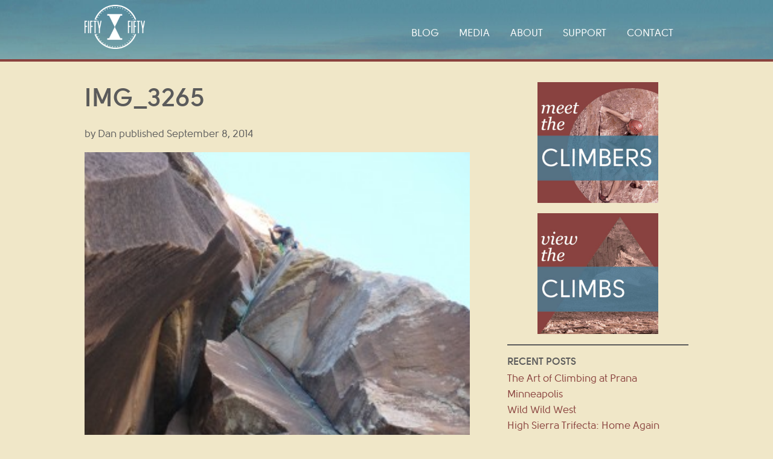

--- FILE ---
content_type: text/html; charset=UTF-8
request_url: https://www.climb50x50.com/?attachment_id=457
body_size: 3428
content:
<!DOCTYPE HTML>
<!--[if IEMobile 7 ]><html class="no-js iem7" manifest="default.appcache?v=1"><![endif]--> 
<!--[if lt IE 7 ]><html class="no-js ie6" lang="en"><![endif]--> 
<!--[if IE 7 ]><html class="no-js ie7" lang="en"><![endif]--> 
<!--[if IE 8 ]><html class="no-js ie8" lang="en"><![endif]--> 
<!--[if (gte IE 9)|(gt IEMobile 7)|!(IEMobile)|!(IE)]><!--><html class="no-js" lang="en"><!--<![endif]-->
	<head>
		<title>IMG_3265 | Climb 50 x 50</title>
		<meta charset="UTF-8" />
	  	<meta http-equiv="X-UA-Compatible" content="IE=edge,chrome=1">
		<meta name="viewport" content="width=device-width, initial-scale=1.0"><!-- Remove if you're not building a responsive site. (But then why would you do such a thing?) -->
		<link rel="pingback" href="https://www.climb50x50.com/xmlrpc.php" />
		<link rel="shortcut icon" href="https://www.climb50x50.com/wp-content/themes/climb50x50/img/favicon.ico"/>
		<link rel="alternate" type="application/rss+xml" title="Climb 50 x 50 &raquo; IMG_3265 Comments Feed" href="https://www.climb50x50.com/?attachment_id=457/feed/" />
<link rel='stylesheet' id='contact-form-7-css'  href='https://www.climb50x50.com/wp-content/plugins/contact-form-7/includes/css/styles.css?ver=4.0.2' type='text/css' media='all' />
<link rel='stylesheet' id='screen-css'  href='https://www.climb50x50.com/wp-content/themes/climb50x50/style.css?ver=4.0.38' type='text/css' media='screen' />
<link rel='stylesheet' id='flexnav-css'  href='https://www.climb50x50.com/wp-content/themes/climb50x50/css/flexnav.css?ver=4.0.38' type='text/css' media='screen' />
<!-- This site uses the Yoast Google Analytics plugin v5.1.3 - Universal disabled - https://yoast.com/wordpress/plugins/google-analytics/ -->
<script type="text/javascript">

	var _gaq = _gaq || [];
	_gaq.push(['_setAccount', 'UA-48086358-1']);
	_gaq.push(['_gat._forceSSL']);
	_gaq.push(['_trackPageview']);

	(function () {
		var ga = document.createElement('script');
		ga.type = 'text/javascript';
		ga.async = true;
		ga.src = ('https:' == document.location.protocol ? 'https://ssl' : 'http://www') + '.google-analytics.com/ga.js';
		var s = document.getElementsByTagName('script')[0];
		s.parentNode.insertBefore(ga, s);
	})();

</script>
<!-- / Yoast Google Analytics -->
<script type='text/javascript' src='https://www.climb50x50.com/wp-includes/js/jquery/jquery.js?ver=1.11.1'></script>
<script type='text/javascript' src='https://www.climb50x50.com/wp-includes/js/jquery/jquery-migrate.min.js?ver=1.2.1'></script>
<script type='text/javascript' src='https://www.climb50x50.com/wp-content/themes/climb50x50/js/site.js?ver=4.0.38'></script>
<link rel="EditURI" type="application/rsd+xml" title="RSD" href="https://www.climb50x50.com/xmlrpc.php?rsd" />
<link rel="wlwmanifest" type="application/wlwmanifest+xml" href="https://www.climb50x50.com/wp-includes/wlwmanifest.xml" /> 
<meta name="generator" content="WordPress 4.0.38" />
<link rel='shortlink' href='https://www.climb50x50.com/?p=457' />

<!-- All in One SEO Pack 2.2.3.1 by Michael Torbert of Semper Fi Web Design[416,448] -->
<link rel="canonical" href="https://www.climb50x50.com/?attachment_id=457" />
<!-- /all in one seo pack -->
        
	</head>
	<body class="attachment single single-attachment postid-457 attachmentid-457 attachment-jpeg category- img_3265">
<header>
	<div class="header-content">
        <div id="logo"><a href="https://www.climb50x50.com">Climb 50 x 50</a></div>
                <div class="menu-button">Menu</div>
        <div class="menu-mobile-menu-container"><ul data-breakpoint="800" id="menu-mobile-menu" class="flexnav"><li id="menu-item-40" class="menu-item menu-item-type-post_type menu-item-object-page current_page_parent menu-item-40"><a href="https://www.climb50x50.com/blog/" onclick="_gaq.push(['_trackEvent', 'outbound-widget-int', 'https://www.climb50x50.com/blog/', 'Blog']);" >Blog</a></li>
<li id="menu-item-38" class="menu-item menu-item-type-post_type menu-item-object-page menu-item-38"><a href="https://www.climb50x50.com/media/" onclick="_gaq.push(['_trackEvent', 'outbound-widget-int', 'https://www.climb50x50.com/media/', 'Media']);" >Media</a></li>
<li id="menu-item-37" class="menu-item menu-item-type-post_type menu-item-object-page menu-item-37"><a href="https://www.climb50x50.com/about-me/" onclick="_gaq.push(['_trackEvent', 'outbound-widget-int', 'https://www.climb50x50.com/about-me/', 'About']);" >About</a></li>
<li id="menu-item-341" class="menu-item menu-item-type-custom menu-item-object-custom menu-item-341"><a href="/about-me/#climbers">Climbers</a></li>
<li id="menu-item-342" class="menu-item menu-item-type-custom menu-item-object-custom menu-item-342"><a href="/about-me/#climbs">Climbs</a></li>
<li id="menu-item-36" class="menu-item menu-item-type-post_type menu-item-object-page menu-item-36"><a href="https://www.climb50x50.com/support/" onclick="_gaq.push(['_trackEvent', 'outbound-widget-int', 'https://www.climb50x50.com/support/', 'Support']);" >Support</a></li>
<li id="menu-item-339" class="menu-item menu-item-type-post_type menu-item-object-page menu-item-339"><a href="https://www.climb50x50.com/contact/" onclick="_gaq.push(['_trackEvent', 'outbound-widget-int', 'https://www.climb50x50.com/contact/', 'Contact']);" >Contact</a></li>
</ul></div>        <div class="menu-main-navigation-container"><ul id="menu-main-navigation" class="menu"><li id="menu-item-19" class="menu-item menu-item-type-post_type menu-item-object-page current_page_parent menu-item-19"><a href="https://www.climb50x50.com/blog/" onclick="_gaq.push(['_trackEvent', 'outbound-widget-int', 'https://www.climb50x50.com/blog/', 'Blog']);" >Blog</a></li>
<li id="menu-item-17" class="menu-item menu-item-type-post_type menu-item-object-page menu-item-17"><a href="https://www.climb50x50.com/media/" onclick="_gaq.push(['_trackEvent', 'outbound-widget-int', 'https://www.climb50x50.com/media/', 'Media']);" >Media</a></li>
<li id="menu-item-16" class="menu-item menu-item-type-post_type menu-item-object-page menu-item-16"><a href="https://www.climb50x50.com/about-me/" onclick="_gaq.push(['_trackEvent', 'outbound-widget-int', 'https://www.climb50x50.com/about-me/', 'About']);" >About</a></li>
<li id="menu-item-15" class="menu-item menu-item-type-post_type menu-item-object-page menu-item-15"><a href="https://www.climb50x50.com/support/" onclick="_gaq.push(['_trackEvent', 'outbound-widget-int', 'https://www.climb50x50.com/support/', 'Support']);" >Support</a></li>
<li id="menu-item-340" class="menu-item menu-item-type-post_type menu-item-object-page menu-item-340"><a href="https://www.climb50x50.com/contact/" onclick="_gaq.push(['_trackEvent', 'outbound-widget-int', 'https://www.climb50x50.com/contact/', 'Contact']);" >Contact</a></li>
</ul></div>	</div>
</header>


<div id="container">

	<div class="content">

    <article>
    	
                
        <h1>IMG_3265</h1>
        
        <div class="credit"><span class="author">by Dan</span> <span class="time">published September 8, 2014</span></div>
        
        <p class="attachment"><a href="http://www.climb50x50.com/wp-content/uploads/2014/09/IMG_3265.jpg" onclick="_gaq.push(['_trackEvent', 'outbound-article-int', 'http://www.climb50x50.com/wp-content/uploads/2014/09/IMG_3265.jpg', '']);" ><img width="300" height="225" src="http://www.climb50x50.com/wp-content/uploads/2014/09/IMG_3265-300x225.jpg" class="attachment-medium" alt="IMG_3265" /></a></p>
			
    
            
        <div id="comments">
	
	
	
									<div id="respond" class="comment-respond">
				<h3 id="reply-title" class="comment-reply-title">Leave a Reply <small><a rel="nofollow" id="cancel-comment-reply-link" href="/?attachment_id=457#respond" style="display:none;">Cancel reply</a></small></h3>
									<form action="https://www.climb50x50.com/wp-comments-post.php" method="post" id="commentform" class="comment-form">
																			<p class="comment-notes">Your email address will not be published. Required fields are marked <span class="required">*</span></p>							<p class="comment-form-author"><label for="author">Name <span class="required">*</span></label> <input id="author" name="author" type="text" value="" size="30" aria-required='true' /></p>
<p class="comment-form-email"><label for="email">Email <span class="required">*</span></label> <input id="email" name="email" type="text" value="" size="30" aria-required='true' /></p>
<p class="comment-form-url"><label for="url">Website</label> <input id="url" name="url" type="text" value="" size="30" /></p>
												<p class="comment-form-comment"><label for="comment">Comment</label> <textarea id="comment" name="comment" cols="45" rows="8" aria-required="true"></textarea></p>						<p class="form-allowed-tags">You may use these <abbr title="HyperText Markup Language">HTML</abbr> tags and attributes:  <code>&lt;a href=&quot;&quot; title=&quot;&quot;&gt; &lt;abbr title=&quot;&quot;&gt; &lt;acronym title=&quot;&quot;&gt; &lt;b&gt; &lt;blockquote cite=&quot;&quot;&gt; &lt;cite&gt; &lt;code&gt; &lt;del datetime=&quot;&quot;&gt; &lt;em&gt; &lt;i&gt; &lt;q cite=&quot;&quot;&gt; &lt;strike&gt; &lt;strong&gt; </code></p>						<p class="form-submit">
							<input name="submit" type="submit" id="submit" value="Post Comment" />
							<input type='hidden' name='comment_post_ID' value='457' id='comment_post_ID' />
<input type='hidden' name='comment_parent' id='comment_parent' value='0' />
						</p>
						<p style="display: none;"><input type="hidden" id="akismet_comment_nonce" name="akismet_comment_nonce" value="edd020a252" /></p><p style="display: none;"><input type="hidden" id="ak_js" name="ak_js" value="38"/></p>					</form>
							</div><!-- #respond -->
			
</div><!-- #comments -->
    
    </article>
    	
    </div>
    
	
<div id="sidebar">

<div class="climbers">
    <a href="about-me/#climbers"><img src="http://www.climb50x50.com/wp-content/themes/climb50x50/images/climbers_btn.jpg" alt="Meet the Climbers"></a>
 </div>

<div class="climbs">
    <a href="about-me/#climbs"><img src="http://www.climb50x50.com/wp-content/themes/climb50x50/images/climbs_btn.jpg" alt="View the Climbs"></a>
</div>

<div class="clear"></div>

<ul>
                                <li id="recent-posts-3" class="widget widget_recent_entries">                <h2 class="widgettitle">Recent Posts</h2>                <ul>
                                <li><a href="https://www.climb50x50.com/the-art-of-climbing-at-prana-minneapolis/" title="The Art of Climbing at Prana Minneapolis">The Art of Climbing at Prana Minneapolis</a></li>
                                <li><a href="https://www.climb50x50.com/wild-west/" title="Wild Wild West">Wild Wild West</a></li>
                                <li><a href="https://www.climb50x50.com/high-sierra-trifecta-home-again-a-better-version-of-my-former-self/" title="High Sierra Trifecta:  Home Again">High Sierra Trifecta:  Home Again</a></li>
                                <li><a href="https://www.climb50x50.com/the-zen-master-curious-george-and-the-puzzler/" title="The Zen Master, Curious George and The Puzzler">The Zen Master, Curious George and The Puzzler</a></li>
                                <li><a href="https://www.climb50x50.com/30-x-30-a-celebration-of-life-fitness-and-friends/" title="30 x 30 &#8211; A Celebration of Life, Fitness, and Friends">30 x 30 &#8211; A Celebration of Life, Fitness, and Friends</a></li>
                                </ul>
                </li></ul>
</div>
	<div class="clear"></div>

</div>

	<footer>
    	<div class="footer-content">
        	
            <div class="van">
            <img src="https://www.climb50x50.com/wp-content/themes/climb50x50/images/van.png">
            <p>&ldquo;Get <em>Outside</em>.  
Embrace <em>Adventure</em> Today.&rdquo;</p>
            </div>
        	
			<p>&copy; 2025 Climb 50 x 50. All rights reserved.</p>
            
            
            <div class="clear"></div>
            
		</div>
    </footer>
	<script type='text/javascript' src='https://www.climb50x50.com/wp-content/plugins/akismet/_inc/form.js?ver=3.0.3'></script>
<script type='text/javascript' src='https://www.climb50x50.com/wp-content/plugins/contact-form-7/includes/js/jquery.form.min.js?ver=3.51.0-2014.06.20'></script>
<script type='text/javascript'>
/* <![CDATA[ */
var _wpcf7 = {"loaderUrl":"https:\/\/www.climb50x50.com\/wp-content\/plugins\/contact-form-7\/images\/ajax-loader.gif","sending":"Sending ..."};
/* ]]> */
</script>
<script type='text/javascript' src='https://www.climb50x50.com/wp-content/plugins/contact-form-7/includes/js/scripts.js?ver=4.0.2'></script>
    <script type="text/javascript">
	jQuery(document).ready(function($) {
			// initialize FlexNav
			jQuery(".flexnav").flexNav();
		});
	</script>
	
	</body>
</html>

--- FILE ---
content_type: text/css
request_url: https://www.climb50x50.com/wp-content/themes/climb50x50/style.css?ver=4.0.38
body_size: 4226
content:
/*
Theme Name: 	Climb50x50
Theme URI: 		http://climb50x50.com
Description: 	Custom-designed Wordpress Theme for Daniel Brazil's Climb 50x50 project
Version: 		1.0
Author: 		Kyle Strash
Author URI: 	http://kylestrashdesign.com
*/

/*
===========================
CONTENTS:

01 Defaults
02 Overrides
03 Utility
04 Typography
===========================
*/

@font-face {
    font-family: 'solomon';
    src: url('fonts/solomon_black-webfont.eot');
    src: url('fonts/solomon_black-webfont.eot?#iefix') format('embedded-opentype'),
         url('fonts/solomon_black-webfont.woff') format('woff'),
         url('fonts/solomon_black-webfont.ttf') format('truetype'),
         url('fonts/solomon_black-webfont.svg#solomon_blackregular') format('svg');
	font-weight: bolder;
    font-style: normal;

}

@font-face {
    font-family: 'solomon';
    src: url('fonts/solomon_bold-webfont.eot');
    src: url('fonts/solomon_bold-webfont.eot?#iefix') format('embedded-opentype'),
         url('fonts/solomon_bold-webfont.woff') format('woff'),
         url('fonts/solomon_bold-webfont.ttf') format('truetype'),
         url('fonts/solomon_bold-webfont.svg#solomon_blackregular') format('svg');
    font-weight: bold;
    font-style: normal;

}

@font-face {
    font-family: 'solomon';
    src: url('fonts/solomon_normal-webfont.eot');
    src: url('fonts/solomon_normal-webfont.eot?#iefix') format('embedded-opentype'),
         url('fonts/solomon_normal-webfont.woff') format('woff'),
         url('fonts/solomon_normal-webfont.ttf') format('truetype'),
         url('fonts/solomon_normal-webfont.svg#solomon_bookregular') format('svg');
    font-weight: normal;
    font-style: normal;

}

/******************************
01 DEFAULTS FROM STARKERS
******************************/
@import "css/reset.css";

div,
article,
section,
header,
footer,
nav,
li					{ position:relative; /* For absolutely positioning elements within containers (add more to the list if need be) */ }
.group:after 		{ display:block; height:0; clear:both; content:"."; visibility:hidden; /* For clearing */ }
body 				{ background:#fff; /* Don't forget to style your body to avoid user overrides */ }
::-moz-selection 	{ background:#307c99; color:#fff; }
::selection 		{ background:#307c99; color:#fff; }

/******************************
02 OVERRIDES
******************************/
tbody {
	border: none;
}

html, body, div, span, applet, object, iframe, h1, h2, h3, h4, h5, h6, p, blockquote, pre, a, abbr, acronym, address, big, cite, code, del, dfn, em, img, ins, kbd, q, s, samp, small, strike, strong, sub, sup, tt, var, b, u, i, center, dl, dt, dd, ol, ul, li, fieldset, form, label, legend, table, caption, tbody, tfoot, thead, tr, th, td, article, aside, canvas, details, embed, figure, figcaption, footer, header, hgroup, menu, nav, output, ruby, section, summary, time, mark, audio, video {
  margin: 0;
  padding: 0;
  border: 0;
  font-size: 100%;
  font: inherit;
  vertical-align: baseline;
}
	
body, html {
	min-width: 100%;
	overflow-x: hidden;
}

ol, ul {
  list-style: none;
}

table {
  border-collapse: collapse;
  border-spacing: 0;
}

caption, th, td {
  text-align: left;
  font-weight: normal;
  vertical-align: middle;
}

q, blockquote {
  quotes: none;
}

q:before,
q:after,
blockquote:before,
blockquote:after {
  content: "";
  content: none;
}

a img {
  border: none;
}

article, aside, details, figcaption, figure, footer, header, hgroup, menu, nav, section, summary {
  display: block;
}

/******************************
03 UTILITY
******************************/

.floatL {
	float: left;
}

.floatR {
	float: right;
}

.clear {
	clear: both;
}

/******************************
04 TYPOGRAPHY
******************************/

body {
	font: 105%/1.6 'solomon', Helvetica, Verdana, arial, sans-serif;
	font-weight: normal;
	color: #5b5b5b;
	background: #f0e7c8;
	text-rendering: optimizeLegibility;
	-webkit-font-smoothing: antialiased;
	font-weight: normal;
}

strong {
	font-weight: bold;
}

em {
	font-style: italic;
}

.content p {
	margin-bottom: 1em;
	max-width: 38em;
}

.content blockquote {
	text-transform: uppercase;
	color: #89423E;
	font-size: 1.5em;
	padding: .5em;
	border-top: #307C99 2px solid;
	border-bottom: #307C99 2px solid;
	margin-bottom: 1em;
}

.content blockquote p {
	margin: 0;
}

h1 {
	font-size: 2em;
	line-height: 1.25em;
	margin-bottom: .5em;
}

#feature_container h1 {
	font-size: 3em;
	color: #fff;
	text-shadow: 3px 3px #19485e;
	font-weight: normal;
	line-height: 1em;
	margin-bottom: .5em;
}

h2 {
	font-size: 1.5em;
	line-height: 1.25em;
	margin-bottom: .25em;
}

h3 {
	text-transform: uppercase;
	margin-bottom: .5em;
}

#sidebar h2 {
	font-size: 1em;
	text-transform: uppercase;
}

.content ul {
	list-style: outside;
	margin-bottom: 1em;
	margin-left: 3em;
}

/******************************
05 LINKS
******************************/

a:link, a:visited, a:active {
	color: #89423e;
	text-decoration: none;
}

a:hover {
	text-decoration: underline;
}

#menu-main-navigation li a:link, #menu-main-navigation li a:visited {
	color: #fff;
	text-transform: uppercase;
	padding: .5em;
}

#menu-main-navigation li a:hover {
	background: #307c99;
	text-decoration: none;
	padding-top: 3em;
	margin-top: -3em;
}

/******************************
06 LAYOUT
******************************/

#logo a {
	background: url(images/50x50_logo.png) no-repeat;
	background-size: cover;
	width: 100px;
	height: 73px;
	text-indent: 100%;
	white-space: nowrap;
	overflow: hidden;
	float: left;
	position: relative;
	z-index: 100;
}

.menu-main-navigation-container {
	display: none;
}

.menu-main-navigation-container, .menu-mobile-menu-container {
	float: right;
	width: 75%;
	margin-top: 2em;
	position: relative;
	left: 0;
	z-index: 100;
}

.menu-mobile-menu-container {
	position: relative;
	width: 112%;
	left: 6%;
	margin: 0;
}

#menu-main-navigation {
	float: right;
}

#menu-main-navigation li {
	float: left;
	margin-right: 1em;
}

#container, .footer-content {
	max-width: 1000px;
	margin: 0 auto;
}

.footer-content {
	padding: 2em 1em 0;
}

#container {
	background: #F0E7C8;
	overflow: auto;
	padding: 2em 1em;
}

body.category-trip-reports #container {
	margin-top: -15%;
	border-top: 0.25em solid #89423E;
}

body.category-trip-reports.category #container {
	margin-top: 0;
	border: 0;
}

.header-content {
	max-width: 1000px;
	padding: .5em 1em 1em;
	margin: 0 auto;
	overflow: auto;
}

header {
	border-bottom: #89423e .25em solid;
	background: url(images/header_bg.jpg) top center no-repeat #5c8c9b;
	background-size: cover;
	color: #fff;
	overflow: auto;
	position: relative;
	width: 100%;
}

body.home header, body.category-trip-reports header {
	position: absolute;
}

body.category-trip-reports.category header {
	position: relative;
}

body.home .header-content {
	padding-bottom: 0;
}

#hero {
	background: url(images/hero_shot.jpg) top center no-repeat #89423e;
	background-size: cover;
	position: relative;
	top: 0;
	width: 96%;
	padding: 10% 2% 0;
	border-bottom: #89423e .25em solid;
	overflow: auto;
}

#hero-container {
	max-width: 1000px;
	padding: 0 1em;
	margin: 0 auto;
}

#hero-content {
	margin: 20% 0 10%;
	width: 75%;
	color: #fff;
	font-size: .65em;
}

#hero-content h2 {
	font-size: 4em;
	line-height: 1em;
	margin-bottom: .25em;
	text-shadow: 3px 3px #19485E;
	font-weight: normal;
}

#hero-content p {
	font-size: 1.5em;
	line-height: 1.2em;
}

#hero-content a:link, #hero-content a:visited, #hero-content a:active {
	background: #89423e;
	background: rgba(137, 66, 62, .8);
	color: #FFF;
	text-transform: uppercase;
	font-weight: bolder;
	color: #fff;
	padding: .5em 1em;
}

#hero-content a:hover {
	text-decoration: none;
	background: #66312e;
	background: rgba(102, 49, 46, .8);
}

#hero-content p.learn {
	margin: 1.5em 0 1em;
}

.videoWrapper {
	position: relative;
	padding-bottom: 56.25%; /* 16:9 */
	padding-top: 25px;
	height: 0;
	margin-bottom: 1em;
}
.videoWrapper iframe {
	position: absolute;
	top: 0;
	left: 0;
	width: 100%;
	height: 100%;
}

#feature_bg {
	width: 100%;
	border-bottom: #89423e .25em solid;
	overflow: hidden;
	position: relative;
	background: #89423e;
}

#feature_bg img {
	width: auto;
	height: 105%;
	margin: 0;
	position: absolute;
}

#feature_container {
	max-width: 800px;
	padding: 2em;
	margin: 6em auto 20%;
	overflow: auto;
}

#feature_subtitle {
	background: #307c99;
	background: rgba(72, 124, 157, 0.8);
	color: #fff;
	padding: .5em .5em .5em 3em;
	float: left;
	font-size: 1em;
	margin-left: -3em;
	max-width: 65%;
	margin-right: 10%;
}

#feature_subtitle .author {
	font-family: Georgia, "Times New Roman", Times, serif;
	font-style: oblique;
	font-size: .8em;
}

body.category-guest-posts .credit {
	border-top: .25em #307c99 solid;
	border-bottom: .25em #307c99 solid;
	margin-bottom: 1em;
}

body.category-guest-posts .author {
	font-family: Georgia, "Times New Roman", Times, serif;
	font-style: oblique;
	color: #307c99;
	font-size: 1.5em;
}

body.category-guest-posts .time {
	text-transform: uppercase;
}

p.time {
	text-transform: uppercase;
	border-top: .125em #307c99 solid;
	border-bottom: .125em #307c99 solid;
}

body.category-guest-posts p.comment_btn {
	margin-top: 1em;
}

#feature_time {
	background: #89423e;
	background: rgba(137, 66, 62, .8);
	color: #fff;
	float: right;
	text-align: center;
	padding: .75em 1.5em;
	font-size: 1em;
	border-radius: 50%;
	line-height: 1em;
	margin: 1em 0;
	z-index: 10;
}

#feature_time .month {
	text-transform: uppercase;
}

#feature_time .date {
	font-size: 2em;
	line-height: .5em;
	font-family:  Georgia, "Times New Roman", Times, serif;
	font-style: italic;
}

#feature_time .year {
	line-height: 1.25em;
}

#comments {
	background: #f0eee6;
	padding: 1em;
}

h2.comments_number, h3#reply-title {
	font-size: 1.5em;
}

#respond {
	padding: .5em 0;
}

#commentform label {
	display: block;
}

#commentform p {
	overflow: auto;
}

.form-allowed-tags {
	font-size: .75em;
}

#commentform input, #commentform textarea, .wpcf7-form input, .wpcf7-form textarea, .wpcf7-form select {
	font: 1em/1 'solomon', Helvetica, Verdana, arial, sans-serif;
	width: 96%;
	padding: .5em 2%;
	border: none;
}

.wpcf7-form select {
	width: 100%;
}

.wpcf7-form {
	background: #F0EEE6;
	padding: 1em;
}

#commentform input#submit, input.wpcf7-submit {
	font: 1.5em/1 'solomon', Helvetica, Verdana, arial, sans-serif;
	background: #89423E;
	color: #fff;
	text-transform: uppercase;
	font-weight: bolder;
	padding: .5em;
	width: 100%;
	cursor: pointer;
	-webkit-appearance: none;
}

#commentform input#submit:hover, input.wpcf7-submit:hover {
	background: #66312e;
}

p.comment_btn a:link, p.comment_btn a:visited, p.comment_btn a:active {
	background: #89423E;
	color: #fff;
	text-transform: uppercase;
	padding: .5em;
	margin: 0 0 0 -4em;
	padding-left: 4em;
	font-size: 1.25em;
}

p.comment_btn a:hover {
	background: #66312e;
	text-decoration: none;
}

p.comment_btn {
	margin-bottom: 2em;
}

a.more-link:link, a.more-link:visited, a.more-link:active {
	background: #89423E;
	color: #fff;
	text-transform: uppercase;
	padding: .5em;
}

a.more-link:hover {
	background: #66312e;
	text-decoration: none;
}

input.donate_btn, input.buynow {
	background: #89423E;
	color: #fff;
	text-transform: uppercase;
	padding: .5em;
	cursor: pointer;
	border: none;
	-webkit-appearance: none;
	border-radius: 0;
	font: 1.5em/1 'solomon', Helvetica, Verdana, arial, sans-serif;
	width: 100%;
}

input.donate_btn:hover, input.buynow:hover {
	background: #66312e;
	text-decoration: none;
}

.price {
	float: left;
    font-size: 3.5em;
    font-weight: bolder;
    margin: .5em 0.25em 0 0;
}

li.post_excerpt {
	padding-bottom: 1em;
	border-bottom: 2px solid #89423E;
	overflow: auto;
	margin-bottom: 2em;
}

li.post_excerpt:after {
	visibility: hidden;
     display: block;
     font-size: 0;
     content: " ";
     clear: both;
     height: 0;
}

a.post_thumbnail {
	float: left;
    margin: 0 1em 0 0;
    width: 40%;
}

a.post_thumbnail img {
	width: 100%;
	margin: 0;
}

.excerpt_body p {
    max-width: 100%;
}


.comment {
	overflow: auto;
	width: 100%;
	border-bottom: dotted 1px #B7B7B7;
	padding: .5em 0;
}

.comment img.avatar {
	float: left;
	width: 10%;
	margin-right: 1em;
	height: auto;
}

.comment .comment-body {
	float: left;
	width: 75%;
}

.comment h4.author {
	display: inline;
}

footer {
	background: url(images/footer_bg.png) top center no-repeat;
	background-size: cover;
	color: #fff;
	padding: 4em 0 2em;
	margin-top: 1em;
}

.van {
	margin-top: -5em;
	width: 100%;
	overflow: auto;
	margin-bottom: 2em;
}

.van img {
	float: right;
	z-index: 1;
	position: relative;
	width: 40%;
}

.van p {
	padding: 0.5em 30% 0.5em 0.5em;
	background: #89423e;
	color: #fff;
	float: right;
	font-size: 1em;
	line-height: 1.25em;
	width: 56%;
	margin-right: -30%;
	margin-top: 3em;
}

.van p em {
	text-transform: uppercase;
	font-weight: bolder;
}


.content {
	margin-bottom: 1em;
}

.widget_recent_entries {
	padding: 1em 0;
	border-top: 2px solid #5B5B5B;
	border-bottom: 2px solid #5B5B5B;
	margin: 1em 0;
}

#sidebar {
	margin-bottom: 1em;
}

.climbers a img, .climbs a img {
	float: left;
	width: 49%;
	margin-right: 1%;
}

/******************************
07 IMAGES
******************************/
.content img {
	width: 100%;
	height: auto;
	display: block;
	margin: 1em 0;
}

.content img.ajax-loader {
	width: auto;
}

img.sponsor {
	width: 40%;
	margin-right: 5%;
	height: auto;
	margin-bottom: 1em;
	float: left;
}

.da-thumbs {
	float: left;
}

.emg-badges {
	display: none !important;
}

/* ---------------------------------------------------------------------------------------------------------- 
02 Typography -----------------------------------------------------------------------------------------------
---------------------------------------------------------------------------------------------------------- */
/*

14 / 16	= 		0.875em 		(14px equivalent)
16 / 16	= 		1em 			(16px equivalent)
18 / 16 = 		1.125em 		(18px equivalent)
21 / 16 = 		1.3125em 		(21px equivalent)
24 / 16 = 		1.5em 			(24px equivalent)
30 / 16 = 		1.875em 		(30px equivalent)

*/

body,
input,
textarea 			{ /* We strongly recommend you declare font-weight using numerical values, but check to see which weights you're exporting first */ }

h1, 
h2, 
h3, 
h4, 
h5, 
h6 					{ font-weight:bolder; /* This helps to identify headings at the initial build stage, but you should write something more precise later on */ }

/* ---------------------------------------------------------------------------------------------------------- 
03 Media queries (using a mobile-first approach) ------------------------------------------------------------
---------------------------------------------------------------------------------------------------------- */

/* 400 and up */
@media screen and (min-width:600px) {

					.content {width: 65%;margin-right: 5%;float: left;}
					#sidebar {float: left; width: 30%;}
					#hero-content {float: left; width: 56%; font-size: 1.25em; margin: 10% 0 20%;}
					#commentform label {float: left; width: 20%; text-align: right; margin-right: .5em; padding: .25em 0;}
					#hero-video {clear: none; width: 50%; margin-top: 10%; float: right}
					#commentform input, #commentform textarea {float: left;width: 70%;}
					.menu-mobile-menu-container, .menu-button {display: none !important;}
					.menu-main-navigation-container {display:inherit;}
					.content img {width: 100%; display: block;}
					.content img.alignright {width: 60%; height: auto; display: block; float: right; margin: 1em 0 1em 1em;}
					.content img.alignleft {width: 60%; height: auto; display: block; float: left; margin: 1em 1em 1em 0;}
					img.sponsor {width: 14% !important; height: auto; margin-right: 2%;margin-bottom: 1em;}
					h1 {font-size: 2.5em;}
					#feature_container h1 {font-size: 5em;}
					#feature_subtitle {font-size: 1.75em; margin-right: 5%;}
					#feature_container {margin-top: 8em;}
					#container {padding: 2em}
					footer {margin-top: 2em;}
					.footer-content {padding: 2em 2em 0}
					#feature_time {margin-top: -1.5em;}
					.van {float: right; width: 60%;}
					.van p {margin-right: -20%; padding-right: 20%}
					.content blockquote {font-size: 2em}
					.climbers a img, .climbs a img {max-width: 200px; float: none; width: 100%; margin: 0 auto 1em; display: block;}
					input.donate_btn, input.buynow {width: 30%;}
					.excerpt_body {width: 55%;	float: right;}
}

@media screen and (min-width:800px) {
					#feature_bg img {width: 100%; height: auto}
					#feature_time {font-size: 1.5em; margin: -1.5em 5em 0 0; margin: -1em 10% 0 0;}
					.van p {font-size: 1.5em;}
					#hero-content {margin-top: 5%;}
}

/* Retina Display */
@media screen and (-webkit-min-device-pixel-ratio:2) {

					{ /* Place your styles here for all 'Retina' screens */ }

}